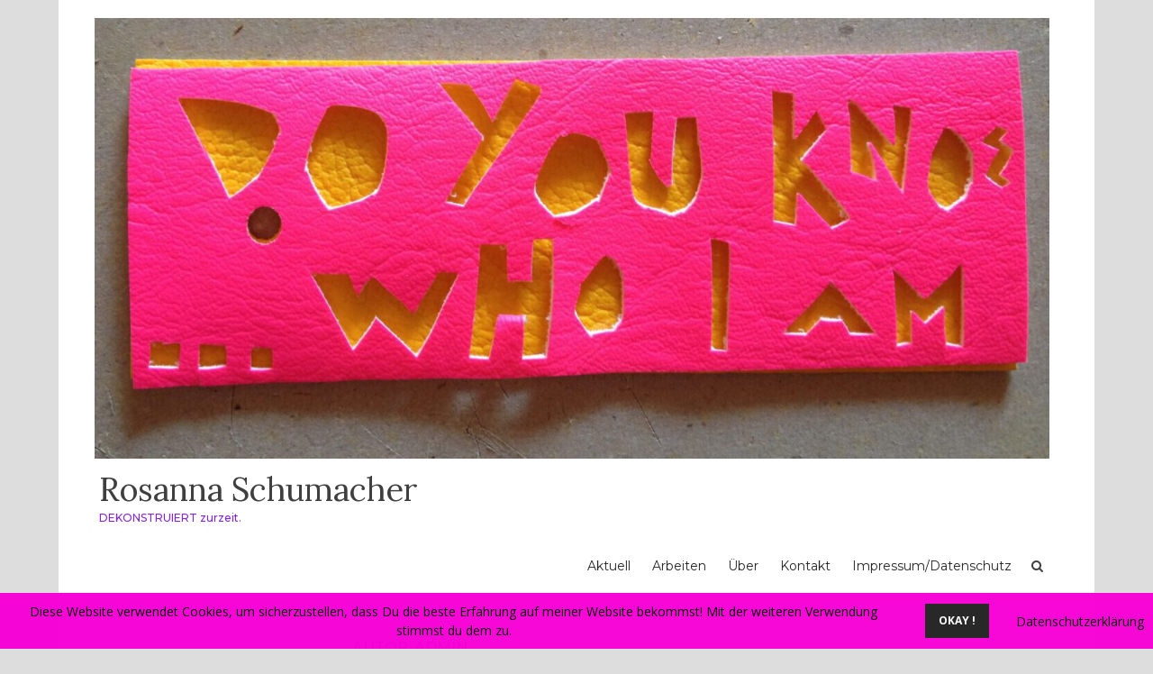

--- FILE ---
content_type: text/html; charset=UTF-8
request_url: http://mitrosa.de/author/admin/
body_size: 41617
content:
<!DOCTYPE html>
<html lang="de">
<head>
<meta charset="UTF-8">
<meta name="viewport" content="width=device-width, initial-scale=1">
<link rel="profile" href="http://gmpg.org/xfn/11">
<link rel="pingback" href="http://mitrosa.de/xmlrpc.php">

<title>admin &#8211; Rosanna Schumacher</title>
<meta name='robots' content='max-image-preview:large' />
	<style>img:is([sizes="auto" i], [sizes^="auto," i]) { contain-intrinsic-size: 3000px 1500px }</style>
	<link rel='dns-prefetch' href='//fonts.googleapis.com' />
<link rel='dns-prefetch' href='//www.googletagmanager.com' />
<link rel="alternate" type="application/rss+xml" title="Rosanna Schumacher &raquo; Feed" href="http://mitrosa.de/feed/" />
<link rel="alternate" type="application/rss+xml" title="Rosanna Schumacher &raquo; Kommentar-Feed" href="http://mitrosa.de/comments/feed/" />
<link rel="alternate" type="text/calendar" title="Rosanna Schumacher &raquo; iCal Feed" href="http://mitrosa.de/events/?ical=1" />
<link rel="alternate" type="application/rss+xml" title="Rosanna Schumacher &raquo; Feed für Beiträge von admin" href="http://mitrosa.de/author/admin/feed/" />
<script type="text/javascript">
/* <![CDATA[ */
window._wpemojiSettings = {"baseUrl":"https:\/\/s.w.org\/images\/core\/emoji\/16.0.1\/72x72\/","ext":".png","svgUrl":"https:\/\/s.w.org\/images\/core\/emoji\/16.0.1\/svg\/","svgExt":".svg","source":{"concatemoji":"http:\/\/mitrosa.de\/wp-includes\/js\/wp-emoji-release.min.js?ver=6.8.3"}};
/*! This file is auto-generated */
!function(s,n){var o,i,e;function c(e){try{var t={supportTests:e,timestamp:(new Date).valueOf()};sessionStorage.setItem(o,JSON.stringify(t))}catch(e){}}function p(e,t,n){e.clearRect(0,0,e.canvas.width,e.canvas.height),e.fillText(t,0,0);var t=new Uint32Array(e.getImageData(0,0,e.canvas.width,e.canvas.height).data),a=(e.clearRect(0,0,e.canvas.width,e.canvas.height),e.fillText(n,0,0),new Uint32Array(e.getImageData(0,0,e.canvas.width,e.canvas.height).data));return t.every(function(e,t){return e===a[t]})}function u(e,t){e.clearRect(0,0,e.canvas.width,e.canvas.height),e.fillText(t,0,0);for(var n=e.getImageData(16,16,1,1),a=0;a<n.data.length;a++)if(0!==n.data[a])return!1;return!0}function f(e,t,n,a){switch(t){case"flag":return n(e,"\ud83c\udff3\ufe0f\u200d\u26a7\ufe0f","\ud83c\udff3\ufe0f\u200b\u26a7\ufe0f")?!1:!n(e,"\ud83c\udde8\ud83c\uddf6","\ud83c\udde8\u200b\ud83c\uddf6")&&!n(e,"\ud83c\udff4\udb40\udc67\udb40\udc62\udb40\udc65\udb40\udc6e\udb40\udc67\udb40\udc7f","\ud83c\udff4\u200b\udb40\udc67\u200b\udb40\udc62\u200b\udb40\udc65\u200b\udb40\udc6e\u200b\udb40\udc67\u200b\udb40\udc7f");case"emoji":return!a(e,"\ud83e\udedf")}return!1}function g(e,t,n,a){var r="undefined"!=typeof WorkerGlobalScope&&self instanceof WorkerGlobalScope?new OffscreenCanvas(300,150):s.createElement("canvas"),o=r.getContext("2d",{willReadFrequently:!0}),i=(o.textBaseline="top",o.font="600 32px Arial",{});return e.forEach(function(e){i[e]=t(o,e,n,a)}),i}function t(e){var t=s.createElement("script");t.src=e,t.defer=!0,s.head.appendChild(t)}"undefined"!=typeof Promise&&(o="wpEmojiSettingsSupports",i=["flag","emoji"],n.supports={everything:!0,everythingExceptFlag:!0},e=new Promise(function(e){s.addEventListener("DOMContentLoaded",e,{once:!0})}),new Promise(function(t){var n=function(){try{var e=JSON.parse(sessionStorage.getItem(o));if("object"==typeof e&&"number"==typeof e.timestamp&&(new Date).valueOf()<e.timestamp+604800&&"object"==typeof e.supportTests)return e.supportTests}catch(e){}return null}();if(!n){if("undefined"!=typeof Worker&&"undefined"!=typeof OffscreenCanvas&&"undefined"!=typeof URL&&URL.createObjectURL&&"undefined"!=typeof Blob)try{var e="postMessage("+g.toString()+"("+[JSON.stringify(i),f.toString(),p.toString(),u.toString()].join(",")+"));",a=new Blob([e],{type:"text/javascript"}),r=new Worker(URL.createObjectURL(a),{name:"wpTestEmojiSupports"});return void(r.onmessage=function(e){c(n=e.data),r.terminate(),t(n)})}catch(e){}c(n=g(i,f,p,u))}t(n)}).then(function(e){for(var t in e)n.supports[t]=e[t],n.supports.everything=n.supports.everything&&n.supports[t],"flag"!==t&&(n.supports.everythingExceptFlag=n.supports.everythingExceptFlag&&n.supports[t]);n.supports.everythingExceptFlag=n.supports.everythingExceptFlag&&!n.supports.flag,n.DOMReady=!1,n.readyCallback=function(){n.DOMReady=!0}}).then(function(){return e}).then(function(){var e;n.supports.everything||(n.readyCallback(),(e=n.source||{}).concatemoji?t(e.concatemoji):e.wpemoji&&e.twemoji&&(t(e.twemoji),t(e.wpemoji)))}))}((window,document),window._wpemojiSettings);
/* ]]> */
</script>
<style id='wp-emoji-styles-inline-css' type='text/css'>

	img.wp-smiley, img.emoji {
		display: inline !important;
		border: none !important;
		box-shadow: none !important;
		height: 1em !important;
		width: 1em !important;
		margin: 0 0.07em !important;
		vertical-align: -0.1em !important;
		background: none !important;
		padding: 0 !important;
	}
</style>
<link rel='stylesheet' id='wp-block-library-css' href='http://mitrosa.de/wp-includes/css/dist/block-library/style.min.css?ver=6.8.3' type='text/css' media='all' />
<style id='classic-theme-styles-inline-css' type='text/css'>
/*! This file is auto-generated */
.wp-block-button__link{color:#fff;background-color:#32373c;border-radius:9999px;box-shadow:none;text-decoration:none;padding:calc(.667em + 2px) calc(1.333em + 2px);font-size:1.125em}.wp-block-file__button{background:#32373c;color:#fff;text-decoration:none}
</style>
<style id='global-styles-inline-css' type='text/css'>
:root{--wp--preset--aspect-ratio--square: 1;--wp--preset--aspect-ratio--4-3: 4/3;--wp--preset--aspect-ratio--3-4: 3/4;--wp--preset--aspect-ratio--3-2: 3/2;--wp--preset--aspect-ratio--2-3: 2/3;--wp--preset--aspect-ratio--16-9: 16/9;--wp--preset--aspect-ratio--9-16: 9/16;--wp--preset--color--black: #000000;--wp--preset--color--cyan-bluish-gray: #abb8c3;--wp--preset--color--white: #ffffff;--wp--preset--color--pale-pink: #f78da7;--wp--preset--color--vivid-red: #cf2e2e;--wp--preset--color--luminous-vivid-orange: #ff6900;--wp--preset--color--luminous-vivid-amber: #fcb900;--wp--preset--color--light-green-cyan: #7bdcb5;--wp--preset--color--vivid-green-cyan: #00d084;--wp--preset--color--pale-cyan-blue: #8ed1fc;--wp--preset--color--vivid-cyan-blue: #0693e3;--wp--preset--color--vivid-purple: #9b51e0;--wp--preset--gradient--vivid-cyan-blue-to-vivid-purple: linear-gradient(135deg,rgba(6,147,227,1) 0%,rgb(155,81,224) 100%);--wp--preset--gradient--light-green-cyan-to-vivid-green-cyan: linear-gradient(135deg,rgb(122,220,180) 0%,rgb(0,208,130) 100%);--wp--preset--gradient--luminous-vivid-amber-to-luminous-vivid-orange: linear-gradient(135deg,rgba(252,185,0,1) 0%,rgba(255,105,0,1) 100%);--wp--preset--gradient--luminous-vivid-orange-to-vivid-red: linear-gradient(135deg,rgba(255,105,0,1) 0%,rgb(207,46,46) 100%);--wp--preset--gradient--very-light-gray-to-cyan-bluish-gray: linear-gradient(135deg,rgb(238,238,238) 0%,rgb(169,184,195) 100%);--wp--preset--gradient--cool-to-warm-spectrum: linear-gradient(135deg,rgb(74,234,220) 0%,rgb(151,120,209) 20%,rgb(207,42,186) 40%,rgb(238,44,130) 60%,rgb(251,105,98) 80%,rgb(254,248,76) 100%);--wp--preset--gradient--blush-light-purple: linear-gradient(135deg,rgb(255,206,236) 0%,rgb(152,150,240) 100%);--wp--preset--gradient--blush-bordeaux: linear-gradient(135deg,rgb(254,205,165) 0%,rgb(254,45,45) 50%,rgb(107,0,62) 100%);--wp--preset--gradient--luminous-dusk: linear-gradient(135deg,rgb(255,203,112) 0%,rgb(199,81,192) 50%,rgb(65,88,208) 100%);--wp--preset--gradient--pale-ocean: linear-gradient(135deg,rgb(255,245,203) 0%,rgb(182,227,212) 50%,rgb(51,167,181) 100%);--wp--preset--gradient--electric-grass: linear-gradient(135deg,rgb(202,248,128) 0%,rgb(113,206,126) 100%);--wp--preset--gradient--midnight: linear-gradient(135deg,rgb(2,3,129) 0%,rgb(40,116,252) 100%);--wp--preset--font-size--small: 13px;--wp--preset--font-size--medium: 20px;--wp--preset--font-size--large: 36px;--wp--preset--font-size--x-large: 42px;--wp--preset--spacing--20: 0.44rem;--wp--preset--spacing--30: 0.67rem;--wp--preset--spacing--40: 1rem;--wp--preset--spacing--50: 1.5rem;--wp--preset--spacing--60: 2.25rem;--wp--preset--spacing--70: 3.38rem;--wp--preset--spacing--80: 5.06rem;--wp--preset--shadow--natural: 6px 6px 9px rgba(0, 0, 0, 0.2);--wp--preset--shadow--deep: 12px 12px 50px rgba(0, 0, 0, 0.4);--wp--preset--shadow--sharp: 6px 6px 0px rgba(0, 0, 0, 0.2);--wp--preset--shadow--outlined: 6px 6px 0px -3px rgba(255, 255, 255, 1), 6px 6px rgba(0, 0, 0, 1);--wp--preset--shadow--crisp: 6px 6px 0px rgba(0, 0, 0, 1);}:where(.is-layout-flex){gap: 0.5em;}:where(.is-layout-grid){gap: 0.5em;}body .is-layout-flex{display: flex;}.is-layout-flex{flex-wrap: wrap;align-items: center;}.is-layout-flex > :is(*, div){margin: 0;}body .is-layout-grid{display: grid;}.is-layout-grid > :is(*, div){margin: 0;}:where(.wp-block-columns.is-layout-flex){gap: 2em;}:where(.wp-block-columns.is-layout-grid){gap: 2em;}:where(.wp-block-post-template.is-layout-flex){gap: 1.25em;}:where(.wp-block-post-template.is-layout-grid){gap: 1.25em;}.has-black-color{color: var(--wp--preset--color--black) !important;}.has-cyan-bluish-gray-color{color: var(--wp--preset--color--cyan-bluish-gray) !important;}.has-white-color{color: var(--wp--preset--color--white) !important;}.has-pale-pink-color{color: var(--wp--preset--color--pale-pink) !important;}.has-vivid-red-color{color: var(--wp--preset--color--vivid-red) !important;}.has-luminous-vivid-orange-color{color: var(--wp--preset--color--luminous-vivid-orange) !important;}.has-luminous-vivid-amber-color{color: var(--wp--preset--color--luminous-vivid-amber) !important;}.has-light-green-cyan-color{color: var(--wp--preset--color--light-green-cyan) !important;}.has-vivid-green-cyan-color{color: var(--wp--preset--color--vivid-green-cyan) !important;}.has-pale-cyan-blue-color{color: var(--wp--preset--color--pale-cyan-blue) !important;}.has-vivid-cyan-blue-color{color: var(--wp--preset--color--vivid-cyan-blue) !important;}.has-vivid-purple-color{color: var(--wp--preset--color--vivid-purple) !important;}.has-black-background-color{background-color: var(--wp--preset--color--black) !important;}.has-cyan-bluish-gray-background-color{background-color: var(--wp--preset--color--cyan-bluish-gray) !important;}.has-white-background-color{background-color: var(--wp--preset--color--white) !important;}.has-pale-pink-background-color{background-color: var(--wp--preset--color--pale-pink) !important;}.has-vivid-red-background-color{background-color: var(--wp--preset--color--vivid-red) !important;}.has-luminous-vivid-orange-background-color{background-color: var(--wp--preset--color--luminous-vivid-orange) !important;}.has-luminous-vivid-amber-background-color{background-color: var(--wp--preset--color--luminous-vivid-amber) !important;}.has-light-green-cyan-background-color{background-color: var(--wp--preset--color--light-green-cyan) !important;}.has-vivid-green-cyan-background-color{background-color: var(--wp--preset--color--vivid-green-cyan) !important;}.has-pale-cyan-blue-background-color{background-color: var(--wp--preset--color--pale-cyan-blue) !important;}.has-vivid-cyan-blue-background-color{background-color: var(--wp--preset--color--vivid-cyan-blue) !important;}.has-vivid-purple-background-color{background-color: var(--wp--preset--color--vivid-purple) !important;}.has-black-border-color{border-color: var(--wp--preset--color--black) !important;}.has-cyan-bluish-gray-border-color{border-color: var(--wp--preset--color--cyan-bluish-gray) !important;}.has-white-border-color{border-color: var(--wp--preset--color--white) !important;}.has-pale-pink-border-color{border-color: var(--wp--preset--color--pale-pink) !important;}.has-vivid-red-border-color{border-color: var(--wp--preset--color--vivid-red) !important;}.has-luminous-vivid-orange-border-color{border-color: var(--wp--preset--color--luminous-vivid-orange) !important;}.has-luminous-vivid-amber-border-color{border-color: var(--wp--preset--color--luminous-vivid-amber) !important;}.has-light-green-cyan-border-color{border-color: var(--wp--preset--color--light-green-cyan) !important;}.has-vivid-green-cyan-border-color{border-color: var(--wp--preset--color--vivid-green-cyan) !important;}.has-pale-cyan-blue-border-color{border-color: var(--wp--preset--color--pale-cyan-blue) !important;}.has-vivid-cyan-blue-border-color{border-color: var(--wp--preset--color--vivid-cyan-blue) !important;}.has-vivid-purple-border-color{border-color: var(--wp--preset--color--vivid-purple) !important;}.has-vivid-cyan-blue-to-vivid-purple-gradient-background{background: var(--wp--preset--gradient--vivid-cyan-blue-to-vivid-purple) !important;}.has-light-green-cyan-to-vivid-green-cyan-gradient-background{background: var(--wp--preset--gradient--light-green-cyan-to-vivid-green-cyan) !important;}.has-luminous-vivid-amber-to-luminous-vivid-orange-gradient-background{background: var(--wp--preset--gradient--luminous-vivid-amber-to-luminous-vivid-orange) !important;}.has-luminous-vivid-orange-to-vivid-red-gradient-background{background: var(--wp--preset--gradient--luminous-vivid-orange-to-vivid-red) !important;}.has-very-light-gray-to-cyan-bluish-gray-gradient-background{background: var(--wp--preset--gradient--very-light-gray-to-cyan-bluish-gray) !important;}.has-cool-to-warm-spectrum-gradient-background{background: var(--wp--preset--gradient--cool-to-warm-spectrum) !important;}.has-blush-light-purple-gradient-background{background: var(--wp--preset--gradient--blush-light-purple) !important;}.has-blush-bordeaux-gradient-background{background: var(--wp--preset--gradient--blush-bordeaux) !important;}.has-luminous-dusk-gradient-background{background: var(--wp--preset--gradient--luminous-dusk) !important;}.has-pale-ocean-gradient-background{background: var(--wp--preset--gradient--pale-ocean) !important;}.has-electric-grass-gradient-background{background: var(--wp--preset--gradient--electric-grass) !important;}.has-midnight-gradient-background{background: var(--wp--preset--gradient--midnight) !important;}.has-small-font-size{font-size: var(--wp--preset--font-size--small) !important;}.has-medium-font-size{font-size: var(--wp--preset--font-size--medium) !important;}.has-large-font-size{font-size: var(--wp--preset--font-size--large) !important;}.has-x-large-font-size{font-size: var(--wp--preset--font-size--x-large) !important;}
:where(.wp-block-post-template.is-layout-flex){gap: 1.25em;}:where(.wp-block-post-template.is-layout-grid){gap: 1.25em;}
:where(.wp-block-columns.is-layout-flex){gap: 2em;}:where(.wp-block-columns.is-layout-grid){gap: 2em;}
:root :where(.wp-block-pullquote){font-size: 1.5em;line-height: 1.6;}
</style>
<link rel='stylesheet' id='fhw_dsgvo_cookie_register_frontend_style-css' href='http://mitrosa.de/wp-content/plugins/dsgvo-tools-cookie-hinweis-datenschutz/styles/frontend.css?ver=1764700203' type='text/css' media='all' />
<link rel='stylesheet' id='bootstrap-css' href='http://mitrosa.de/wp-content/themes/arouse/css/bootstrap.css?ver=3.3.6' type='text/css' media='' />
<link rel='stylesheet' id='font-awesome-css' href='http://mitrosa.de/wp-content/themes/arouse/css/font-awesome.min.css?ver=4.6.3' type='text/css' media='all' />
<link rel='stylesheet' id='arouse-style-css' href='http://mitrosa.de/wp-content/themes/arouse/style.css?ver=6.8.3' type='text/css' media='all' />
<link rel='stylesheet' id='jquery-flexslider-css' href='http://mitrosa.de/wp-content/themes/arouse/css/flexslider.css?ver=6.8.3' type='text/css' media='screen' />
<link rel='stylesheet' id='arouse-fonts-css' href='//fonts.googleapis.com/css?family=Montserrat%3A400%2C500%7COpen+Sans%3A400%2C700%2C400italic%2C700italic%7CLora%3A400%2C400italic%2C700&#038;subset=latin%2Clatin-ext' type='text/css' media='all' />
<script type="text/javascript" src="http://mitrosa.de/wp-includes/js/jquery/jquery.min.js?ver=3.7.1" id="jquery-core-js"></script>
<script type="text/javascript" src="http://mitrosa.de/wp-includes/js/jquery/jquery-migrate.min.js?ver=3.4.1" id="jquery-migrate-js"></script>
<script type="text/javascript" src="http://mitrosa.de/wp-content/plugins/dsgvo-tools-cookie-hinweis-datenschutz/js/js.js?ver=1764700203" id="fhw_dsgvo_cookie_js-js"></script>
<script type="text/javascript" src="http://mitrosa.de/wp-content/plugins/strato-assistant/js/cookies.js?ver=1658123173" id="strato-assistant-wp-cookies-js"></script>
<!--[if lt IE 9]>
<script type="text/javascript" src="http://mitrosa.de/wp-content/themes/arouse/js/respond.min.js?ver=6.8.3" id="respond-js"></script>
<![endif]-->
<!--[if lt IE 9]>
<script type="text/javascript" src="http://mitrosa.de/wp-content/themes/arouse/js/html5shiv.js?ver=6.8.3" id="html5shiv-js"></script>
<![endif]-->
<link rel="https://api.w.org/" href="http://mitrosa.de/wp-json/" /><link rel="alternate" title="JSON" type="application/json" href="http://mitrosa.de/wp-json/wp/v2/users/1" /><link rel="EditURI" type="application/rsd+xml" title="RSD" href="http://mitrosa.de/xmlrpc.php?rsd" />
<meta name="generator" content="WordPress 6.8.3" />
<meta name="generator" content="Site Kit by Google 1.167.0" /><meta name="tec-api-version" content="v1"><meta name="tec-api-origin" content="http://mitrosa.de"><link rel="alternate" href="http://mitrosa.de/wp-json/tribe/events/v1/" />		<style type="text/css">
			
			button,
			input[type="button"],
			input[type="reset"],
			input[type="submit"] {
				background: #8224e3;
			}
			.main-navigation a:hover {
				color: #8224e3;
			}
			.main-navigation .current_page_item > a,
			.main-navigation .current-menu-item > a,
			.main-navigation .current_page_ancestor > a,
			.main-navigation .current-menu-ancestor > a {
				color: #8224e3;
			}
			.arouse-search-form .search-form .search-submit {
				background-color: #8224e3;
			}
			.nav-links .current {
				background: #8224e3;
			}
			.widget-area a:hover {
				color: #8224e3;
			}
			.search-form .search-submit {
				background: #8224e3;
			}
			.widget_tag_cloud .tagcloud a {
				background: #8224e3;
			}
			.widget_tag_cloud .tagcloud a:hover {
				color: #ffffff;
			}	
			.ar-cat-title a:hover {
				color: #8224e3;
			}		
			.site-title a:hover {
				color: #8224e3;
			}
			.site-description {
				color: #8224e3;
			}
			.arouse-post-list .entry-title a:hover,
			.arouse-post-list .search-entry-title a:hover,
			.arouse-post-grid .entry-title a:hover,
			.arouse-post-grid .search-entry-title a:hover {
				color: #8224e3;
			}
			.page-template-template-featured .arouse-post-list .entry-title a:hover,
			.page-template-template-featured .arouse-post-list .search-entry-title a:hover,
			.page-template-template-featured .arouse-post-grid .entry-title a:hover,
			.page-template-template-featured .arouse-post-grid .search-entry-title a:hover {
				color: #8224e3;
			}			
			.comment-author .fn,
			.comment-author .url,
			.comment-reply-link,
			.comment-reply-login {
				color: #8224e3;
			}
			.woocommerce ul.products li.product .star-rating {
				color: #8224e3;
			}
			.woocommerce ul.products li.product h3:hover {
				color: #8224e3;
			}
			.woocommerce-product-search input[type="submit"] {
				background: #8224e3;
			}			
			.woocommerce #respond input#submit,
			.woocommerce a.button,
			.woocommerce button.button,
			.woocommerce input.button {
				background: #8224e3;
			}
			.woocommerce nav.woocommerce-pagination ul li span.current {
				background: #8224e3;
			}	
			.woocommerce .star-rating span {
				color: #8224e3;
			}	
			.woocommerce .posted_in a,
			a.woocommerce-review-link {
				color: #8224e3;
			}
			.arouse-entry-category a {
				color: #1e73be;
			}
			.arouse-post-list .cat-links a,
			.arouse-post-grid .cat-links a {
				color: #1e73be;
			}	
			.page-template-template-featured .arouse-post-list .cat-links a,
			.page-template-template-featured .arouse-post-grid .cat-links a {
				color: #1e73be;
			}
				</style>
	</head>

<body class="archive author author-admin author-1 wp-custom-logo wp-theme-arouse tribe-no-js hfeed">

<div id="wrapper" class="arouse-boxed">
<div id="page" class="site">
	<a class="skip-link screen-reader-text" href="#main">Zum Inhalt springen</a>

	<header id="masthead" class="site-header" role="banner">

		<div class="brand-container">
			<div class="site-branding">
				<div class="site-logo">
					<a href="http://mitrosa.de/" class="custom-logo-link" rel="home"><img width="1380" height="637" src="http://mitrosa.de/wp-content/uploads/2021/10/cropped-WHO-am-I-VI-1-scaled-e1634839333502.jpg" class="custom-logo" alt="Rosanna Schumacher" decoding="async" fetchpriority="high" srcset="http://mitrosa.de/wp-content/uploads/2021/10/cropped-WHO-am-I-VI-1-scaled-e1634839333502.jpg 1380w, http://mitrosa.de/wp-content/uploads/2021/10/cropped-WHO-am-I-VI-1-scaled-e1634839333502-300x138.jpg 300w, http://mitrosa.de/wp-content/uploads/2021/10/cropped-WHO-am-I-VI-1-scaled-e1634839333502-1024x473.jpg 1024w, http://mitrosa.de/wp-content/uploads/2021/10/cropped-WHO-am-I-VI-1-scaled-e1634839333502-768x355.jpg 768w" sizes="(max-width: 1380px) 100vw, 1380px" /></a>				</div>

				<div class="site-title-text">
					<h1 class="site-title"><a href="http://mitrosa.de/" rel="home">Rosanna Schumacher</a></h1>
					<h2 class="site-description">DEKONSTRUIERT zurzeit.</h2>
				</div>
			</div><!-- .site-branding -->
		</div><!-- .brand-container -->
		<div class="mainnav-container">
			<nav id="site-navigation" class="main-navigation" role="navigation">				
				<div class="menu-menue-2-container"><ul id="primary-menu" class="menu"><li id="menu-item-113" class="menu-item menu-item-type-post_type menu-item-object-post menu-item-113"><a href="http://mitrosa.de/uncategorized/aktuell/">Aktuell</a></li>
<li id="menu-item-115" class="menu-item menu-item-type-post_type menu-item-object-post menu-item-115"><a href="http://mitrosa.de/uncategorized/works/">Arbeiten</a></li>
<li id="menu-item-114" class="menu-item menu-item-type-post_type menu-item-object-post menu-item-114"><a href="http://mitrosa.de/uncategorized/ueber/">Über</a></li>
<li id="menu-item-124" class="menu-item menu-item-type-post_type menu-item-object-post menu-item-124"><a href="http://mitrosa.de/uncategorized/kontakt/">Kontakt</a></li>
<li id="menu-item-120" class="menu-item menu-item-type-post_type menu-item-object-post menu-item-120"><a href="http://mitrosa.de/uncategorized/impressum/">Impressum/Datenschutz</a></li>
</ul></div>			</nav><!-- #site-navigation -->
			<div class="arouse-search-button-icon"></div>
			<div class="arouse-search-box-container">
				<div class="arouse-search-box">
					<div class="arouse-search-form">
						<form role="search" method="get" class="search-form" action="http://mitrosa.de/">
				<label>
					<span class="screen-reader-text">Suche nach:</span>
					<input type="search" class="search-field" placeholder="Suchen …" value="" name="s" />
				</label>
				<input type="submit" class="search-submit" value="Suchen" />
			</form>					</div>
				</div><!-- th-search-box -->
			</div><!-- .th-search-box-container -->
		</div><!-- .mainnav-container -->
		<a id="arouse-nav-button" class="navbutton" ></a>

	</header><!-- #masthead -->
	<div class="responsive-mainnav-outer">
		<div class="arouse-responsive-mainnav"></div>
	</div>

	<div id="content" class="site-content">
<div class="container">
	<div class="row">
		<div class="col-xs-12 col-sm-12 col-md-8">
			<div id="primary" class="content-area">
				<main id="main" class="site-main" role="main">

					
						<header class="page-header">
							<h1 class="page-title">Autor: <span>admin</span></h1>						</header><!-- .page-header -->

						<div class="grid-wrapper">
							


<article id="post-746" class="arouse-post-grid post-746 post type-post status-publish format-standard hentry category-uncategorized">
	
	<div class="post-content-wrapper">
		<header class="entry-header">
			<div class="arouse-entry-category">
							</div><!-- .entry-meta -->

			<h2 class="entry-title"><a href="http://mitrosa.de/uncategorized/2-x-1-viel/" rel="bookmark">2 x 1 = viel</a></h2>		</header><!-- .entry-header -->

		<div class="entry-content">
					</div><!-- .entry-content -->

		<div class="entry-meta">
			<span class="byline"> von <span class="author vcard"><a class="url fn n" href="http://mitrosa.de/author/admin/">admin</a></span></span><span class="posted-on"><a href="http://mitrosa.de/uncategorized/2-x-1-viel/" rel="bookmark"><time class="entry-date published" datetime="2024-07-02T19:16:10+00:00">Juli 2, 2024</time><time class="updated" datetime="2024-07-02T20:11:54+00:00">Juli 2, 2024</time></a></span>		</div><!-- .entry-footer -->
	</div>
</article><!-- #post-## -->


<article id="post-729" class="arouse-post-grid post-729 post type-post status-publish format-standard hentry category-uncategorized">
	
	<div class="post-content-wrapper">
		<header class="entry-header">
			<div class="arouse-entry-category">
							</div><!-- .entry-meta -->

			<h2 class="entry-title"><a href="http://mitrosa.de/uncategorized/niemals/" rel="bookmark">Niemals / never</a></h2>		</header><!-- .entry-header -->

		<div class="entry-content">
			<p>Spiegelelemente, Marker ca. 1m x 1m, 2023</p>
		</div><!-- .entry-content -->

		<div class="entry-meta">
			<span class="byline"> von <span class="author vcard"><a class="url fn n" href="http://mitrosa.de/author/admin/">admin</a></span></span><span class="posted-on"><a href="http://mitrosa.de/uncategorized/niemals/" rel="bookmark"><time class="entry-date published" datetime="2024-01-10T19:47:03+00:00">Januar 10, 2024</time><time class="updated" datetime="2024-07-02T20:08:54+00:00">Juli 2, 2024</time></a></span>		</div><!-- .entry-footer -->
	</div>
</article><!-- #post-## -->


<article id="post-721" class="arouse-post-grid post-721 post type-post status-publish format-standard hentry category-uncategorized">
	
	<div class="post-content-wrapper">
		<header class="entry-header">
			<div class="arouse-entry-category">
							</div><!-- .entry-meta -->

			<h2 class="entry-title"><a href="http://mitrosa.de/uncategorized/rosa-derangiert/" rel="bookmark">Rosa derangiert</a></h2>		</header><!-- .entry-header -->

		<div class="entry-content">
			<p>Postkarte, Marker, 2023</p>
		</div><!-- .entry-content -->

		<div class="entry-meta">
			<span class="byline"> von <span class="author vcard"><a class="url fn n" href="http://mitrosa.de/author/admin/">admin</a></span></span><span class="posted-on"><a href="http://mitrosa.de/uncategorized/rosa-derangiert/" rel="bookmark"><time class="entry-date published" datetime="2024-01-10T19:38:22+00:00">Januar 10, 2024</time><time class="updated" datetime="2025-01-05T10:01:05+00:00">Januar 5, 2025</time></a></span>		</div><!-- .entry-footer -->
	</div>
</article><!-- #post-## -->


<article id="post-580" class="arouse-post-grid post-580 post type-post status-publish format-standard hentry category-uncategorized">
	
	<div class="post-content-wrapper">
		<header class="entry-header">
			<div class="arouse-entry-category">
							</div><!-- .entry-meta -->

			<h2 class="entry-title"><a href="http://mitrosa.de/uncategorized/mich/" rel="bookmark">MICH</a></h2>		</header><!-- .entry-header -->

		<div class="entry-content">
			<p>Folie, Edding, 75 x 100 cm, 2017</p>
		</div><!-- .entry-content -->

		<div class="entry-meta">
			<span class="byline"> von <span class="author vcard"><a class="url fn n" href="http://mitrosa.de/author/admin/">admin</a></span></span><span class="posted-on"><a href="http://mitrosa.de/uncategorized/mich/" rel="bookmark"><time class="entry-date published" datetime="2024-01-10T19:35:38+00:00">Januar 10, 2024</time><time class="updated" datetime="2024-01-10T19:35:47+00:00">Januar 10, 2024</time></a></span>		</div><!-- .entry-footer -->
	</div>
</article><!-- #post-## -->


<article id="post-702" class="arouse-post-grid post-702 post type-post status-publish format-standard hentry category-uncategorized">
	
	<div class="post-content-wrapper">
		<header class="entry-header">
			<div class="arouse-entry-category">
							</div><!-- .entry-meta -->

			<h2 class="entry-title"><a href="http://mitrosa.de/uncategorized/sieh-look/" rel="bookmark">LOVER.S. / SIEH</a></h2>		</header><!-- .entry-header -->

		<div class="entry-content">
			<p>(„Sie“ is in German the word for „Her“, „Sieh“ is the imperative form of „to see“) Linoleum, plexiglass, cardboard, Eddingvariable sizes2016/17</p>
		</div><!-- .entry-content -->

		<div class="entry-meta">
			<span class="byline"> von <span class="author vcard"><a class="url fn n" href="http://mitrosa.de/author/admin/">admin</a></span></span><span class="posted-on"><a href="http://mitrosa.de/uncategorized/sieh-look/" rel="bookmark"><time class="entry-date published" datetime="2023-09-12T06:11:34+00:00">September 12, 2023</time><time class="updated" datetime="2025-01-05T10:01:28+00:00">Januar 5, 2025</time></a></span>		</div><!-- .entry-footer -->
	</div>
</article><!-- #post-## -->


<article id="post-657" class="arouse-post-grid post-657 post type-post status-publish format-standard hentry category-uncategorized">
	
	<div class="post-content-wrapper">
		<header class="entry-header">
			<div class="arouse-entry-category">
							</div><!-- .entry-meta -->

			<h2 class="entry-title"><a href="http://mitrosa.de/uncategorized/ich-mich/" rel="bookmark">Ich mich / Me Myself</a></h2>		</header><!-- .entry-header -->

		<div class="entry-content">
			<p>Kreidemarker, ca. 75 x 100 cm, 2022 Chalk marker, ca. 75 x 100</p>
		</div><!-- .entry-content -->

		<div class="entry-meta">
			<span class="byline"> von <span class="author vcard"><a class="url fn n" href="http://mitrosa.de/author/admin/">admin</a></span></span><span class="posted-on"><a href="http://mitrosa.de/uncategorized/ich-mich/" rel="bookmark"><time class="entry-date published" datetime="2023-01-04T11:11:11+00:00">Januar 4, 2023</time><time class="updated" datetime="2023-09-13T06:09:27+00:00">September 13, 2023</time></a></span>		</div><!-- .entry-footer -->
	</div>
</article><!-- #post-## -->


<article id="post-625" class="arouse-post-grid post-625 post type-post status-publish format-standard hentry category-uncategorized">
	
	<div class="post-content-wrapper">
		<header class="entry-header">
			<div class="arouse-entry-category">
							</div><!-- .entry-meta -->

			<h2 class="entry-title"><a href="http://mitrosa.de/uncategorized/wie-konnte-das-passieren/" rel="bookmark">Wie konnte das nur passieren? / How could this have happened?</a></h2>		</header><!-- .entry-header -->

		<div class="entry-content">
			<p>57 x 78,5 cm, Tusche, Marker auf Zeitungspapier, 2019approx. 75 x 90 cm, Ink, chalk marker, adhesive tape</p>
		</div><!-- .entry-content -->

		<div class="entry-meta">
			<span class="byline"> von <span class="author vcard"><a class="url fn n" href="http://mitrosa.de/author/admin/">admin</a></span></span><span class="posted-on"><a href="http://mitrosa.de/uncategorized/wie-konnte-das-passieren/" rel="bookmark"><time class="entry-date published" datetime="2022-01-26T18:32:36+00:00">Januar 26, 2022</time><time class="updated" datetime="2023-09-12T07:31:07+00:00">September 12, 2023</time></a></span>		</div><!-- .entry-footer -->
	</div>
</article><!-- #post-## -->


<article id="post-582" class="arouse-post-grid post-582 post type-post status-publish format-standard hentry category-uncategorized">
	
	<div class="post-content-wrapper">
		<header class="entry-header">
			<div class="arouse-entry-category">
							</div><!-- .entry-meta -->

			<h2 class="entry-title"><a href="http://mitrosa.de/uncategorized/ich/" rel="bookmark">ICH</a></h2>		</header><!-- .entry-header -->

		<div class="entry-content">
			<p>Holz, Lack, Edding, 9,5 x 14,5 cm, 2016</p>
		</div><!-- .entry-content -->

		<div class="entry-meta">
			<span class="byline"> von <span class="author vcard"><a class="url fn n" href="http://mitrosa.de/author/admin/">admin</a></span></span><span class="posted-on"><a href="http://mitrosa.de/uncategorized/ich/" rel="bookmark"><time class="entry-date published updated" datetime="2021-11-06T11:01:43+00:00">November 6, 2021</time></a></span>		</div><!-- .entry-footer -->
	</div>
</article><!-- #post-## -->


<article id="post-550" class="arouse-post-grid post-550 post type-post status-publish format-standard hentry category-uncategorized">
	
	<div class="post-content-wrapper">
		<header class="entry-header">
			<div class="arouse-entry-category">
							</div><!-- .entry-meta -->

			<h2 class="entry-title"><a href="http://mitrosa.de/uncategorized/im-theater-der-traeume-ist-es-still-geworden/" rel="bookmark">Im Theater der Träume ist es still geworden / Grau ist auch eine Farbe</a></h2>		</header><!-- .entry-header -->

		<div class="entry-content">
			<p>Rauminstallation im Hotel Mariandl, im Rahmen der Ausstellung „Zimmerfrei“, München, 2010 Jemand hat Spuren hinterlassen.Erinnerungen an ungepflegte Hotelzimmer in französichen Schwarzweißfilmen schwappen über die Türschwelle. Jemand wohnt hier. Ist aber&hellip; </p>
		</div><!-- .entry-content -->

		<div class="entry-meta">
			<span class="byline"> von <span class="author vcard"><a class="url fn n" href="http://mitrosa.de/author/admin/">admin</a></span></span><span class="posted-on"><a href="http://mitrosa.de/uncategorized/im-theater-der-traeume-ist-es-still-geworden/" rel="bookmark"><time class="entry-date published" datetime="2021-11-05T21:23:32+00:00">November 5, 2021</time><time class="updated" datetime="2021-11-05T21:32:26+00:00">November 5, 2021</time></a></span>		</div><!-- .entry-footer -->
	</div>
</article><!-- #post-## -->


<article id="post-327" class="arouse-post-grid post-327 post type-post status-publish format-standard hentry category-uncategorized">
	
	<div class="post-content-wrapper">
		<header class="entry-header">
			<div class="arouse-entry-category">
							</div><!-- .entry-meta -->

			<h2 class="entry-title"><a href="http://mitrosa.de/uncategorized/endlich/" rel="bookmark">Endlich</a></h2>		</header><!-- .entry-header -->

		<div class="entry-content">
			<p>462 Fotos, 9 x 13 cm, München 2009 (Hier nur eine Auswahl der Bilder &#8211; alle vom Eröffnungsabend) Ein fulminanter Abschiedsgruß &#8211; wahlweise auch ein augenzwinkerndes Debüt.Wie kommt man in&hellip; </p>
		</div><!-- .entry-content -->

		<div class="entry-meta">
			<span class="byline"> von <span class="author vcard"><a class="url fn n" href="http://mitrosa.de/author/admin/">admin</a></span></span><span class="posted-on"><a href="http://mitrosa.de/uncategorized/endlich/" rel="bookmark"><time class="entry-date published updated" datetime="2021-11-05T21:13:48+00:00">November 5, 2021</time></a></span>		</div><!-- .entry-footer -->
	</div>
</article><!-- #post-## -->
						</div><!-- .grid-wrapper -->

						
	<nav class="navigation pagination" aria-label="Seitennummerierung der Beiträge">
		<h2 class="screen-reader-text">Seitennummerierung der Beiträge</h2>
		<div class="nav-links"><span aria-current="page" class="page-numbers current">1</span>
<a class="page-numbers" href="http://mitrosa.de/author/admin/page/2/">2</a>
<a class="page-numbers" href="http://mitrosa.de/author/admin/page/3/">3</a>
<a class="next page-numbers" href="http://mitrosa.de/author/admin/page/2/">Nächste</a></div>
	</nav>
				</main><!-- #main -->
			</div><!-- #primary -->
		</div><!-- .cols-->
		<div class="col-xs-12 col-sm-6 col-md-4">
			
<aside id="secondary" class="widget-area" role="complementary">
	<section id="block-8" class="widget widget_block widget_media_image"></section></aside><!-- #secondary -->
		</div><!-- .cols-->
	</div><!-- .row -->
</div><!-- .container -->

	</div><!-- #content -->

	<footer id="colophon" class="site-footer" role="contentinfo">
		<div class="container">
			<div class="row">
				<div class="footer-widget-area">
					<div class="col-md-4">
						<div class="left-footer">
							<div id="secondary" class="widget-area" role="complementary">
																	
															</div><!-- #secondary -->
						</div>
					</div>
					
					<div class="col-md-4">
						<div class="mid-footer">
							<div id="secondary" class="widget-area" role="complementary">
								
															</div><!-- #secondary -->						</div>
					</div>

					<div class="col-md-4">
						<div class="right-footer">
							<div id="secondary" class="widget-area" role="complementary">
								
															</div><!-- #secondary -->				
						</div>
					</div>						
				</div><!-- .footer-widget-area -->
			</div><!-- .row -->
		</div><!-- .container -->
		<div class="site-info">
			<div class="container">
				<div>
					Copyright &#169; 2025 <a href="http://mitrosa.de/" title="Rosanna Schumacher" >Rosanna Schumacher</a>.				</div>
				<div>
					Powered by <a href="http://wordpress.org" target="_blank" title="WordPress">WordPress</a> und <a href="http://themezhut.com/themes/arouse/" target="_blank" title="Arouse WordPress Theme">Arouse</a>.				</div>
			</div><!-- .container -->
		</div><!-- .site-info -->
	</footer><!-- #colophon -->
</div><!-- #page -->

</div><!-- #wrapper -->

<script type="speculationrules">
{"prefetch":[{"source":"document","where":{"and":[{"href_matches":"\/*"},{"not":{"href_matches":["\/wp-*.php","\/wp-admin\/*","\/wp-content\/uploads\/*","\/wp-content\/*","\/wp-content\/plugins\/*","\/wp-content\/themes\/arouse\/*","\/*\\?(.+)"]}},{"not":{"selector_matches":"a[rel~=\"nofollow\"]"}},{"not":{"selector_matches":".no-prefetch, .no-prefetch a"}}]},"eagerness":"conservative"}]}
</script>
	<div id="fhw_cookiehinweis" style="
		bottom: 0px;		background: #f700d6;">
		<p style="color: #000000">
			Diese Website verwendet Cookies, um sicherzustellen, dass Du die beste Erfahrung auf meiner Website bekommst! Mit der weiteren Verwendung stimmst du dem zu.		</p>
			<button type="button" class="mainbutton" style="margin-left: 30px; margin-right: 30px; background: #222; color: #ffffff;">OKAY !			</button>
							<!-- text link -->
									<a href="http://mitrosa.de/" style="color: #000000;" target="_blank">
						Datenschutzerklärung					</a>					
								</div>
		<script>
		( function ( body ) {
			'use strict';
			body.className = body.className.replace( /\btribe-no-js\b/, 'tribe-js' );
		} )( document.body );
		</script>
		<script> /* <![CDATA[ */var tribe_l10n_datatables = {"aria":{"sort_ascending":": activate to sort column ascending","sort_descending":": activate to sort column descending"},"length_menu":"Show _MENU_ entries","empty_table":"No data available in table","info":"Showing _START_ to _END_ of _TOTAL_ entries","info_empty":"Showing 0 to 0 of 0 entries","info_filtered":"(filtered from _MAX_ total entries)","zero_records":"No matching records found","search":"Search:","all_selected_text":"All items on this page were selected. ","select_all_link":"Select all pages","clear_selection":"Clear Selection.","pagination":{"all":"All","next":"Next","previous":"Previous"},"select":{"rows":{"0":"","_":": Selected %d rows","1":": Selected 1 row"}},"datepicker":{"dayNames":["Sonntag","Montag","Dienstag","Mittwoch","Donnerstag","Freitag","Samstag"],"dayNamesShort":["So.","Mo.","Di.","Mi.","Do.","Fr.","Sa."],"dayNamesMin":["S","M","D","M","D","F","S"],"monthNames":["Januar","Februar","M\u00e4rz","April","Mai","Juni","Juli","August","September","Oktober","November","Dezember"],"monthNamesShort":["Januar","Februar","M\u00e4rz","April","Mai","Juni","Juli","August","September","Oktober","November","Dezember"],"monthNamesMin":["Jan.","Feb.","M\u00e4rz","Apr.","Mai","Juni","Juli","Aug.","Sep.","Okt.","Nov.","Dez."],"nextText":"Next","prevText":"Prev","currentText":"Today","closeText":"Done","today":"Today","clear":"Clear"}};/* ]]> */ </script><script type="text/javascript" src="http://mitrosa.de/wp-content/plugins/the-events-calendar/common/build/js/user-agent.js?ver=da75d0bdea6dde3898df" id="tec-user-agent-js"></script>
<script type="text/javascript" src="http://mitrosa.de/wp-content/themes/arouse/js/navigation.js?ver=20151215" id="arouse-navigation-js"></script>
<script type="text/javascript" src="http://mitrosa.de/wp-content/themes/arouse/js/skip-link-focus-fix.js?ver=20151215" id="arouse-skip-link-focus-fix-js"></script>
<script type="text/javascript" src="http://mitrosa.de/wp-content/themes/arouse/js/jquery.flexslider-min.js?ver=6.8.3" id="jquery-flexslider-js"></script>
<script type="text/javascript" src="http://mitrosa.de/wp-content/themes/arouse/js/flex-custom.js?ver=6.8.3" id="arouse-flex-custom-js-js"></script>
</body>
</html>
